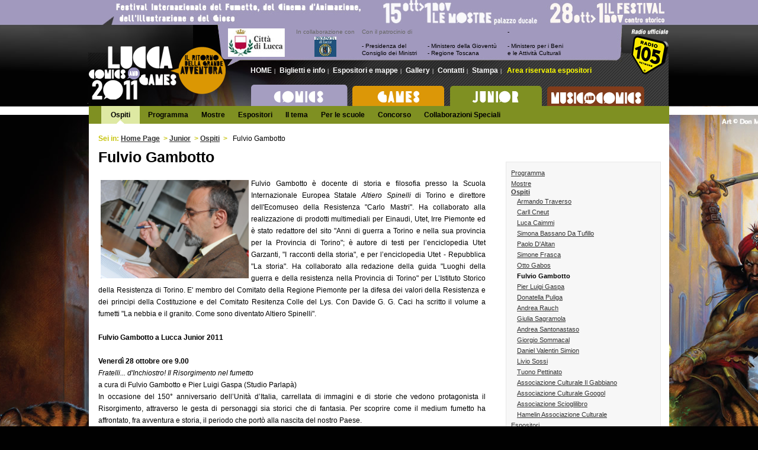

--- FILE ---
content_type: text/html; charset=UTF-8
request_url: https://lucca2011.luccacomicsandgames.com/index.php?id=868
body_size: 3447
content:
<!DOCTYPE html PUBLIC "-//W3C//DTD XHTML 1.0 Transitional//EN" "http://www.w3.org/TR/xhtml1/DTD/xhtml1-transitional.dtd">
<html xmlns="http://www.w3.org/1999/xhtml">
<head>
<meta http-equiv="Content-Type" content="text/html; charset=utf-8" />
<title>Fulvio Gambotto - Lucca Comics &amp; Games 2011</title>


<link rel="stylesheet" type="text/css" href="/css/lcg.css" media="screen" />


<script type="text/javascript" src="/js/libs/swfobject/swfobject-2.2.js"></script>

<script type="text/javascript" src="js/mootools/mootools_1_2.js"></script>
<script type="text/javascript" src="js/milkbox/milkbox.js"></script> 
<link rel="stylesheet" type="text/css" href="css/milkbox/single_milkbox.css" /> 

<script type="text/javascript">
	$(document).ready(function(){
		$('#sliderLcg').galleryView({
			overlay_position: 'top',
			panel_width: 948,
			panel_height: 270,
			frame_width: 100,
			frame_height: 63,
			overlay_opacity: 0.8
		});
	});
</script>


<script type="text/javascript">

  var _gaq = _gaq || [];
  _gaq.push(['_setAccount', 'UA-24200267-1']);
  _gaq.push(['_trackPageview']);

  (function() {
    var ga = document.createElement('script'); ga.type = 'text/javascript'; ga.async = true;
    ga.src = ('https:' == document.location.protocol ? 'https://ssl' : 'http://www') + '.google-analytics.com/ga.js';
    var s = document.getElementsByTagName('script')[0]; s.parentNode.insertBefore(ga, s);
  })();

</script>
</head>
<body>
<div id="container">
  <div id="wrapper">
    <div id="header">
		<div id="istituzioni">
			<div style="float:left; width:110px; color:#676765; text-align:center;">
				<a href="http://www.comune.lucca.it" target="_blank"><img src="../img/logo-citta-di-lucca.jpg" alt="Comune di Lucca" border="0" title="Comune di Lucca" /></a>
			</div>
<div style="float:left; padding-left:12px; padding-right:12px; color:#676765; text-align:center;">
				In collaborazione con<br />
			<a href="http://www.provincia.lucca.it" target="_blank"><img src="../img/logo-provincia-lucca.jpg" alt="Provincia di Lucca" title="Provincia di Lucca" style="padding-top:2px;" /></a>
		  </div>
			<div style="float:left; padding-right:18px; color:#676765;">
				Con il patrocinio di<br /><br />
				<a href="http://www.governo.it/" target="_blank">- Presidenza del <br />
				Consiglio dei Ministri</a><br />
				
			</div>
			<div style="float:left; padding-right:18px; color:#676765;">
            <a href="#" target="_blank">&nbsp;<br />
&nbsp;</a><br />
				<a href="http://www.gioventu.gov.it/" target="_blank">- Ministero della Gioventù</a><br />
				<a href="http://www.regione.toscana.it/" target="_blank">- Regione Toscana</a>
			</div>
			<div style="float:left; color:#676765;">
				<a href="#" target="_blank">- &nbsp;<br />
&nbsp;</a><br />
<a href="http://www.beniculturali.it/" target="_blank">- Ministero per i Beni<br /> e le Attività Culturali</a><br />
			</div>
		</div>
      	<div class="FreeHtml"><div style="position:absolute; right:0; top:5px;">
<a href="http://www.105.net/"><img src="img/105.png" border="0" ></a>
</div></div>
		
      <div class="logo"><a href="index.php"><img src="img/logo_LucaComics2011.png" alt="Lucca Comics and Games 2010" /></a></div>
      <div class="menuIstituzionale"><ul><li><span class="home" ><a href="index.php?id=1" title="HOME"><span>HOME</span></a></span></li><span class="linea">|</span>  <li><span class="bigliettiInfo" ><a href="index.php?id=152" title="Biglietti e info"><span>Biglietti e info</span></a></span></li><span class="linea">|</span>  <li><a href="http://maps2011.luccacomicsandgames.com" title="Espositori e mappe"><span>Espositori e mappe</span></a></li><span class="linea">|</span>  <li><span class="Gallery" ><a href="http://www.flickr.com/photos/luccacomicsandgames" title="Gallery"><span>Gallery</span></a></span></li><span class="linea">|</span>  <li><span class="Contatti" ><a href="index.php?id=154" title="Contatti"><span>Contatti</span></a></span></li><span class="linea">|</span>  <li><span class="stampa" ><a href="index.php?id=153" title="Stampa"><span>Stampa</span></a></span></li><span class="linea">|</span>  <li><span class="AreaRis" ><a href="http://areaespositori.luccacomicsandgames.com/" title="Area riservata espositori"><span>Area riservata espositori</span></a></span></li></ul></div>
      <div class="menu4sezioni"><ul><li><span class="PulsanteComics" ><a href="index.php?id=10" title="Comics"><span>Comics</span></a></span></li><li><span class="PulsanteGames" ><a href="index.php?id=49" title="Games"><span>Games</span></a></span></li><li><span class="PulsanteJunior-hover" ><a href="index.php?id=82" title="junior"><span>junior</span></a></span></li><li><span class="PulsanteMusic" ><a href="index.php?id=277" title="Music"><span>Music</span></a></span></li></ul></div>
      <div class="clearer" ></div>
      <div class="menuOrizzontale"><div id="menuOrizzontale-junior"><ul><li><span class="ospiti-hover" ><a href="index.php?id=93" title="Ospiti"><span>Ospiti</span></a></span></li><li><a href="index.php?id=941" title="Programma"><span>Programma</span></a></li><li><span class="mostre" ><a href="index.php?id=84" title="Mostre"><span>Mostre</span></a></span></li><li><a href="index.php?id=1039" title="Espositori"><span>Espositori</span></a></li><li><span class="programma" ><a href="index.php?id=97" title="Il tema"><span>Il tema</span></a></span></li><li><span class="scuole" ><a href="index.php?id=262" title="Per le scuole"><span>Per le scuole</span></a></span></li><li><a href="index.php?id=234" title="Concorso"><span>Concorso</span></a></li><li><span class="eventi" ><a href="index.php?id=423" title="Collaborazioni Speciali"><span>Collaborazioni Speciali</span></a></span></li></ul></div></div>
    </div>
    
    <div id="content" class="contentJunior">
    
      <div id="parteCentrale">
      	<!--<div id="albero"></div>-->
        <div id="latoDX">
        <div class="HierarchicalMenu">
<ul>
<li><a href="index.php?id=941"  class="hm_other"  title="Programma">Programma</a></li>
<li><a href="index.php?id=84"  class="hm_other"  title="Mostre">Mostre</a></li>
<li><a href="index.php?id=93"  class="hm_parent"  title="Ospiti"><span>Ospiti</span></a><ul>
<li><a href="index.php?id=751"  class="hm_other"  title="Armando Traverso">Armando Traverso</a></li>
<li><a href="index.php?id=771"  class="hm_other"  title="Carll Cneut">Carll Cneut</a></li>
<li><a href="index.php?id=774"  class="hm_other"  title="Luca Caimmi">Luca Caimmi</a></li>
<li><a href="index.php?id=875"  class="hm_other"  title="Simona Bassano Da Tufillo">Simona Bassano Da Tufillo</a></li>
<li><a href="index.php?id=775"  class="hm_other"  title="Paolo D'Altan">Paolo D'Altan</a></li>
<li><a href="index.php?id=877"  class="hm_other"  title="Simone Frasca">Simone Frasca</a></li>
<li><a href="index.php?id=871"  class="hm_other"  title="Otto Gabos">Otto Gabos</a></li>
<li><span>Fulvio Gambotto</span></li>
<li><a href="index.php?id=874"  class="hm_other"  title="Pier Luigi Gaspa">Pier Luigi Gaspa</a></li>
<li><a href="index.php?id=866"  class="hm_other"  title="Donatella Puliga">Donatella Puliga</a></li>
<li><a href="index.php?id=864"  class="hm_other"  title="Andrea Rauch">Andrea Rauch</a></li>
<li><a href="index.php?id=870"  class="hm_other"  title="Giulia Sagramola">Giulia Sagramola</a></li>
<li><a href="index.php?id=865"  class="hm_other"  title="Andrea Santonastaso">Andrea Santonastaso</a></li>
<li><a href="index.php?id=869"  class="hm_other"  title="Giorgio Sommacal">Giorgio Sommacal</a></li>
<li><a href="index.php?id=772"  class="hm_other"  title="Daniel Valentin Simion">Daniel Valentin Simion</a></li>
<li><a href="index.php?id=773"  class="hm_other"  title="Livio Sossi">Livio Sossi</a></li>
<li><a href="index.php?id=777"  class="hm_other"  title="Tuono Pettinato">Tuono Pettinato</a></li>
<li><a href="index.php?id=754"  class="hm_other"  title="Associazione Culturale Il Gabbiano">Associazione Culturale Il Gabbiano</a></li>
<li><a href="index.php?id=753"  class="hm_other"  title="Associazione Culturale Googol">Associazione Culturale Googol</a></li>
<li><a href="index.php?id=880"  class="hm_other"  title="Associazione Scioglilibro">Associazione Scioglilibro</a></li>
<li><a href="index.php?id=885"  class="hm_other"  title="Hamelin Associazione Culturale">Hamelin Associazione Culturale</a></li>
</ul>
</li>
<li><a href="index.php?id=1039"  class="hm_other"  title="Espositori">Espositori</a></li>
<li><a href="index.php?id=97"  class="hm_other"  title="Il Tema">Il Tema</a></li>
<li><a href="index.php?id=262"  class="hm_other"  title="Per le scuole">Per le scuole</a></li>
<li><a href="index.php?id=234"  class="hm_other"  title="Concorso">Concorso</a></li>
<li><a href="index.php?id=423"  class="hm_other"  title="Eventi Speciali">Eventi Speciali</a></li>
<li><a href="index.php?id=1076"  class="hm_other"  title="IV concorso Lucca Junior">IV concorso Lucca Junior</a></li>
</ul>
</div>
<div class="FreeHtml"><p class="socialNetworkHomeSezione">
<span class="iconaFacebook"><a href="http://www.facebook.com/pages/manage/#!/pages/Lucca/Lucca-Comics-Games/100220716707266" target="_blank"><img src="img/icona_facebook.png" /></a></span>
<span class="iconaflickr"><a href="http://www.flickr.com/photos/luccacomicsandgames" target="_blank"><img src="img/icona_flickr.png" /></a></span>
<span class="iconatwitter"><a href="http://twitter.com/luccacandg" target="_blank"><img src="img/icona_twitter.png" /></a></span>
<span class="iconayoutube"><a href="http://www.youtube.com/user/luccacandg?feature=mhum" target="_blank"><img src="img/icona_youtube.png" /></a></span>
</p></div>

        
        
            
        </div>
        
        <div id="newsHomeSezione"><div class="Breadcrumb">Sei in: <a href="index.php?id=1" title="Home Page" >Home Page</a> >  <a href="index.php?id=82" title="Junior" >Junior</a> >  <a href="index.php?id=93" title="Ospiti" >Ospiti</a> >  <span>Fulvio Gambotto</span></div><div class="TitlePage"><h1>Fulvio Gambotto</h1></div>
<div class="FormattedText"><p><img style="float: left; margin: 4px;" title="gambotto" src="/assets/tiny/image/Lucca%20Junior/ospiti/2011/Gambotto01.jpg" alt="gambotto" width="250" height="166" />Fulvio Gambotto &egrave; docente di storia e filosofia presso la Scuola Internazionale Europea Statale <em>Altiero Spinelli</em> di Torino e direttore dell'Ecomuseo della Resistenza "Carlo Mastri". Ha collaborato alla realizzazione di prodotti multimediali per Einaudi, Utet, Irre Piemonte ed &egrave; stato redattore del sito "Anni di guerra a Torino e nella sua provincia per la Provincia di Torino"; &egrave; autore di testi per l&rsquo;enciclopedia Utet Garzanti, "I racconti della storia", e per l&rsquo;enciclopedia Utet - Repubblica "La storia". Ha collaborato alla redazione della guida "Luoghi della guerra e della resistenza nella Provincia di Torino" per L&rsquo;Istituto Storico della Resistenza di Torino. E' membro del Comitato della Regione Piemonte per la difesa dei valori della Resistenza e dei principi della Costituzione e del Comitato Resitenza Colle del Lys. Con Davide G. G. Caci ha scritto il volume a fumetti "La nebbia e il granito. Come sono diventato Altiero Spinelli".</p>
<p>&nbsp;</p>
<p><strong>Fulvio Gambotto a Lucca Junior 2011<br /> <br /></strong></p>
<p><strong>Venerd&igrave; 28 ottobre ore 9.00</strong></p>
<p><em>Fratelli... d'Inchiostro</em><em>! Il Risorgimento nel fumetto</em><strong><br /> </strong>a cura di Fulvio Gambotto e Pier Luigi Gaspa (Studio Parlap&agrave;)</p>
<p>In occasione del 150&deg; anniversario dell&rsquo;Unit&agrave; d&rsquo;Italia, carrellata di immagini e di storie che vedono protagonista il Risorgimento, attraverso le gesta di personaggi sia storici che di fantasia. Per scoprire come il medium fumetto ha affrontato, fra avventura e storia, il periodo che port&ograve; alla nascita del nostro Paese.<br /> <br /> Area Incontri (J112)<br /> Pad. Junior &ndash; Cortile degli Svizzeri<br /> (da 11 anni)</p></div>
</div>
        <div id="menuGearchioco-interno"></div>
        <div></div>
        
        
          
         <div class="clearer" ></div>
      </div>
     
      
    </div>
    <div class="footerInterno">
		<div id="infoContattiInterno" style="">
			<div id="logoIstituzionale">
				<img src="../img/logo_istituzionale.gif" alt="Lucca Comics & Games" title="Lucca Comics & Games" />
			</div>
			<div id="testoContattiInterno">
				<h2>Lucca Comics &amp; Games srl</h2>
				P. Iva 01966320465<br />
				Piazza San Romano - Ex Caserma Lorenzini - 55100 Lucca<br />
				Tel. +39 (0) 583 401711<br />
				Fax +39 (0) 583 401737<br />
				<a href="mailto:info@luccacomicsandgames.com">info@luccacomicsandgames.com</a>
			</div>
		</div>
		<div class="clearer"></div>
		<div id="menuFooterJunior"><ul><li><a href="index.php?id=1" title="Home"><span>Home</span></a></li> | <li><a href="index.php?id=299" title="Credits"><span>Credits</span></a></li> | <li><a href="http://www.luccacomicsandgames.com" title="Lucca Comics and Games srl"><span>Lucca Comics and Games srl</span></a></li></ul></div>
	</div>
  </div>
</div>
</body>
</html> 


--- FILE ---
content_type: text/css
request_url: https://lucca2011.luccacomicsandgames.com/css/lcg.css
body_size: 6707
content:
/*  -----------------------
CSS Document 10/08/2010
Written by Marco Marsili
Mediaus S.rl. - Lucca
-------------------------- */

/* ------------------------------------- */
/* HTML elements						 */
/* ------------------------------------- */

#panelSliderGallery .strip_wrapper {
	width:510px!important;

}
#panelSliderGallery .filmstrip {
}
#panelSliderGallery .big-image {

}
#panelSliderGallery .frame current {
}
#panelSliderGallery .frame {
}
#panelSliderGallery .img_wrap {

}


#panelSlider {
	background-color:#000000;
}
.panel-overlay {
	margin:15px;
	margin-left:0px;
	margin-left:652px;
	width:280px;
}
.panel-overlay h2 a {
	font-family:Arial, Helvetica, sans-serif;
	font-size:18px;
	color:#F5E823;
	font-weight:normal;
}
.panel-overlay div {
	font-family:Arial, Helvetica, sans-serif;
	font-size:12px;
	color:#FFF;
	font-weight:normal;
}
.pointer {
	border-color: #FFFFFF;
}
.filmstrip {
	margin: 5px;
}
img, div, span {
	behavior: url(iepngfix.htc)
}
html, body {
	margin:0px auto;
	padding:0px auto;
	color:#000;
	height:100%;
}
body {
	background: #010101 url(../img/background.jpg);
	background-position:top center;
	background-repeat:no-repeat;
}
img {
	border:0px;
	margin:0px;
	padding:0px;
}
p {
	margin:0px;
	padding:0px;
	border:0px solid #ccc;
}
p.Paragraph {
	margin:0px;
}
div {
}
a {
	font-family:Arial, Helvetica, sans-serif;
	font-size:11px;
	text-decoration:none;
}
a:hover {
	text-decoration:underline;
}
.logo {
	width:225px;
	height:118px;
	padding:0;
	margin-top:20px;
	margin-bottom:14px;
	float:left;
}
/* ------------------------------------- 	*/
/* MAIN DIVS				     		 */
/* ------------------------------------- */


#container {
	/*min-height:100%;position:relative;
	height:100%;*/
	width:980px;
	margin:0 auto;
	padding:0 auto;
	margin-top:42px;
}
#wrapper {
	margin:0 auto;
	padding:0 auto;
}
#header {
	width:980px;
	position:relative;
	/* margin-top:10px; */
	padding:0 auto;
}
div#istituzioni {
	position:absolute;
	font-family:Arial, Helvetica, sans-serif;
	font-size:10px;
	line-height:12px;
	top:0;
	padding-top:6px;
	left:228px;
	color:#FFFFFF;
	width:680px;
	height:43px;
}
div#istituzioni a:link, div#istituzioni a:visited {
	font-size:10px;
	color:#000;
}
div#istituzioni a:hover {
	text-decoration:underline;
}
#content {
	background-color:#FFF;
	height:100%;
	margin:-1px auto;
	padding:0 auto;
	padding-bottom:30px;/* ---------------------------------------------------------------------------- */
}
#parteCentrale {
	margin:0 auto;
	padding:0 auto;
	width:948px;
	position:relative;
}
.parteCentraleHome {
	background:transparent url(../img/back-home.png) top left repeat-y;
}
#titoloNewsHomeSezione {
	width:129px;
	height:18px;
}
/* ----------------------------------------------*/
/* --------------- NES VELOCI HOME PAGE -------------*/
/* ----------------------------------------------*/
#news {
	float:left;
	width:391px; /*width:391px; */
	/*height:670px;*/
	position:relative;
}
#news .FormattedText {
	padding-top:10px;
	padding-left:10px;
	background:none;
	width:350px;
	text-align:justify;
	font-family:Arial, Helvetica, sans-serif;
	font-size:12px;
	line-height:20px;
}
.linkceleste {
	color:#1479AA;
	font-family:Arial, Helvetica, sans-serif;
	font-size:12px;
	font-weight:bold;
	padding:6px 0 6px 0;
	text-decoration:underline;
}
.linkceleste:hover {
	color:#66CCFF;
	font-family:Arial, Helvetica, sans-serif;
	font-size:12px;
	font-weight:bold;
	padding:6px 0 6px 0;
	text-decoration:underline;
}
div#news {
	background-color:#f9f9f9;
}
div#news .channelPagesList {
	margin:0;
	padding:0;
}
div#news .channelPagesList ul {
	margin:0;
	padding:10px 0 10px 0;
}
div#news .channelPagesList li {
	list-style:none;
	padding:6px 0 6px 0;
}
div#news .channelPagesList li span.channelPagesListTitle a:link, div#news .channelPagesList li span.channelPagesListTitle a:hover, div#news .channelPagesList li span.channelPagesListTitle a:visited {
	color:#000;
	text-decoration:none;
	padding-right:30px;
	background-image:url(../img/next-channel-menu.png);
	background-position:right 2px;
	background-repeat:no-repeat;
}
div#news .channelPagesList li.istituzionale span.channelPagesListTitle a:link {
	background-color:#F4E625;
}
div#news .channelPagesList li.comics span.channelPagesListTitle a:link {
	background-color:#A3D6E2;
}
div#news .channelPagesList li.games span.channelPagesListTitle a:link {
	background-color:#F5A827;
}
div#news .channelPagesList li.junior span.channelPagesListTitle a:link {
	background-color:#C7C40D;
}
div#news .channelPagesList li.music span.channelPagesListTitle a:link {
	background-color:#DF9598;
}
div#news .channelPagesList li.istituzionale span.channelPagesListTitle a:visited {
	background-color:#F4E625;
}
div#news .channelPagesList li.comics span.channelPagesListTitle a:visited {
	background-color:#A3D6E2;
}
div#news .channelPagesList li.games span.channelPagesListTitle a:visited {
	background-color:#F5A827;
}
div#news .channelPagesList li.junior span.channelPagesListTitle a:visited {
	background-color:#C7C40D;
}
div#news .channelPagesList li.music span.channelPagesListTitle a:visited {
	background-color:#DF9598;
}
div#news .channelPagesList li.istituzionale span.channelPagesListTitle a:hover {
	background-color:#F4E625;
}
div#news .channelPagesList li.comics span.channelPagesListTitle a:hover {
	background-color:#A3D6E2;
}
div#news .channelPagesList li.games span.channelPagesListTitle a:hover {
	background-color:#F5A827;
}
div#news .channelPagesList li.junior span.channelPagesListTitle a:hover {
	background-color:#C7C40D;
}
div#news .channelPagesList li.music span.channelPagesListTitle a:hover {
	background-color:#DF9598;
}
div#news .channelPagesListTitle a {
	color:#1479AA;
	font-family:Arial, Helvetica, sans-serif;
	font-size:13px;
	font-weight:bold;
	padding:6px;
	text-decoration:underline;
	display:block;
}
div#news .channelPagesListTitle a:hover {
	color:#66CCFF;
	font-family:Arial, Helvetica, sans-serif;
	font-size:13px;
	font-weight:bold;
	padding:6px;
	text-decoration:underline;
}
div#news .channelPagesListAbstract {
	padding-top:6px;
	padding-left:6px;
	padding-right:6px;
	display:block;
	color:#666666;
	font-family:Arial, Helvetica, sans-serif;
	font-size:12px;/*	font-weight:bold; */
}
div#news .channelPagesListAbstract a {
 color;
#1479AA;
}
div#news .channelPagesListAbstract img {
	display:none;
}
#fineBandaGiallaNews {
	padding:15px 0 0 0;
	bottom:0;
	background-color:#F4EA1A;
	text-align:center;
}
#fineBandaGiallaNews a {
	color:#333;
	font-family:Arial, Helvetica, sans-serif;
	font-size:12px;
	font-weight:bold;
}
/* ----------------------------------------------*/
/* ----------FINE news veloci home -------------*/
/* ----------------------------------------------*/


/* --------------------------------------------------------------------------*/
/* ---------------BLOCCO FLASH TEMATICHE HOME E LINK UTILI -------------*/
/* --------------------------------------------------------------------------*/

#flashTematiche {
	float:left;
}
#titoloLinkUtili {
	background-color:#333333;
	color:#FFF;
	font-family:Arial, Helvetica, sans-serif;
	font-size:12px;
	font-weight:bold;
	padding:8px 0 8px 20px;
	border-bottom:1px solid #666;
}
#linkUtili {
	background-color:#333333;
	width:246px;
	/*height:133px;*/
	margin:0;
	padding:0;
}
#linkUtili ul {
	width:220px;
	margin:0;
	padding:0;
	margin-left:auto;
	margin-right:auto;
}
#linkUtili li {
	list-style:none;
	margin:0;
	padding:0;
	border-bottom:1px solid #666;
	height:38px;
}
#linkUtili a {
	color:#FFF;
	text-decoration:underline;
	display:block;
	font-weight:normal;
	line-height:30px;
	font-size:12px;
}
#linkUtili a:hover {
	color:#CCCCCC;
	text-decoration:underline;
	display:block;
	font-weight:normal;
	line-height:30px;
	font-size:12px;
}
#linkUtili span {
	margin:0;
	padding:0;
	display:block;
}
span.treniSpeciali {
	background: url(../img/iconaTrenitalia.png);
	background-position:right center;
	background-repeat:no-repeat;
	border:solid 1px #333333;
	display:block;
}
#contenitoreFlash1 {
	margin-left:auto;
	margin-right:auto;
	text-align:center;
	overflow:auto;
	height:505px;
}
#contenitoreFlash1 p {
	margin-bottom:5px;
}
#contenitoreFlashHomeContestuale {
	margin-bottom:30px;
}
/* --------------------------------------------------------------------------*/
/* ---------------FINE blocco flash tematiche e link utili -------------*/
/* --------------------------------------------------------------------------*/

/* --------#################################################-------*/

/* --------------------------------------------------------------------------*/
/* -----BLOCCO SOCIAL NETWORK E BANNER PER HOME PAGE E PAGINE INTERNE  -------*/
/* --------------------------------------------------------------------------*/
#banner {
	position:relative;
	float:left;
	background-color:#F7F7F7;
	margin-left:auto;
	margin-right:auto;
	width:309px; /*original size width:311px;  height:744px;*/
}
/*#banner {
	position:absolute;
	right:-1px;
	z-index:1;
	top:271px;
	background-color:#F7F7F7;
	margin-left:auto;
	margin-right:auto;
	width:313px; /*original size width:311px;  height:744px;

	
}

.socialNetwork {
	margin-left:auto;
	margin-right:auto;
	padding:10px 0 10px 0;
	width:289px;
	display:block;
	height:20px;
	text-align:center;

}
*/
.socialNetwork {
	padding:0;
	margin:0;
	height:100px;
	position:absolute;
	z-index:6;
	top:270px;
	right:0;
	left:20;
	background-color:#F7F7F7;
}
#network {
	padding:9px 0 0 15px;
	margin:0;
}
#Merchandising {
	padding:8px 0 0 0;
	margin:0;
	width:312px;
}
.listaBanner {
	width:275px;
	margin-left:auto;
	margin-right:auto;
	clear:both;
	padding:10px 10px 10px 0;
	/* height:700px;  da rimettere quando non ci sono i banner/sponsor */
}
.socialNetwork span {
	padding-right:6px;
	margin-left:5px;
}
.listaBannerHomeSezione {
	width:260px;
	text-align:center;
	padding:10px 0 10px 0;
}
.iconaFacebook {
	float:left;
}
.iconaflickr {
	float:left;
}
.iconatwitter {
	float:left;
}
.iconayoutube {
	float:left;
}
/* --------------------------------------------------------------------------*/
/* ----FINE blocco social network e banner per home e pagine interne  -------*/
/* --------------------------------------------------------------------------*/
/* -----------#################################################-------------*/
/* ------------------------------------- */
/* NAVIGATION				     		 */
/* ------------------------------------- */
#header .NavItem-On {
	width:90px;
	float:right;
	border-right:1px solid #E5E5E5;
	padding:0 0 0 10px;
	background:url(../img/icona-home.jpg) no-repeat center bottom;
	height:100px;
}
#header .NavItem {
	width:90px;
	float:right;
	border-right:1px solid #E5E5E5;
	padding:0 0 0 10px;
	background:url(../img/icona-home.jpg) no-repeat center top;
	padding-top:85px;
}
#header .NavItem a, #header .NavItem-On a {
	font-size:13px;
	font-weight:bold;
	color:#99CC00;
}
.menuIstituzionale {
	position:absolute;
	top:70px;
	right:5px;
	display:block;
	width:702px/*margin:55px 0 15px 0;
	padding:0;
	float:right;
	;*/
}
.menuIstituzionale ul {
	margin:0;
	padding:0;
	color:#FFF;
	font-size:10px;
	font-weight:bold;
}
.menuIstituzionale li {
	display:inline;
	font-family:Arial, Helvetica, sans-serif;
	list-style:none;
	color:#FFF;
	margin:0;
}
.menuIstituzionale li a {
	color:#FFF;
	font-weight:bold;
	font-size:12px;
	/*padding:0 8px 0 8px;*/
}
.menuIstituzionale li .home-hover a {
	background-color:#E9E9E9;
	color:#000;
}
.menuIstituzionale li .stampa-hover a {
	background-color:#E9E9E9;
	color:#000;
}
.menuIstituzionale li .gallery-hover a {
	background-color:#E9E9E9;
	color:#000;
}
.menuIstituzionale li .bigliettiInfo-hover a {
	background-color:#E9E9E9;
	color:#000;
}
.menuIstituzionale li .Contatti-hover a {
	background-color:#E9E9E9;
	color:#000;
}


.menuIstituzionale li .EspositoriMappe-hover a {
	background-color:#E9E9E9;
	color:#000;
}
.menuIstituzionale li .News-hover a {
	background-color:#E9E9E9;
	color:#000;
}
.menuIstituzionale li .AreaRis-hover a {
	background-color:#E9E9E9;
	color:#000;
}
.linea {
	padding:0 4px 0 4px;
	font-weight:bold;
}
.menuIstituzionale li span.AreaRis a {
	color:#FF0!important;
	font-weight:bold;
	font-size:12px;
	padding:2px 2px;
}
/*   

 parte lingue intro
 
*/

#zonaLogo-intro {
	position:absolute;
	width:80px;
	height:16px;
	top:20px;
	z-index:1;
	right:-10px;
}
#ita-intro {
	margin:0;
	padding:0;
	width:30px;
	float:left;
}
#ita-intro a {
	display:block;
	height:16px;
	color:#000;
	font-size:10px;
	text-align:center;
}
#ita-intro a:hover {
	/*background: url(../img/lingue.jpg) no-repeat;*/
	background-position: top left;
	display:block;
	height:16px;
}
#ita-intro a.active {
	/*background: url(../img/lingue.jpg) no-repeat;*/
	background-position: top left;
	display:block;
	height:16px;
	font-weight:bold;
	font-size:11px;
}
.lineaLingue {
	float:left;
	font-size:9px;
	margin:0;
	padding:0;
}
#eng-intro {
	margin:0;
	padding:0;
	float:left;
	width:30px;
}
#eng-intro a {
	display:block;
	height:16px;
	text-align:center;
	color:#000;
	font-size:10px;
}
#eng-intro a:hover {
	background: url(../img/lingue.jpg) no-repeat;
	background-position: top right;
	display:block;
	height:16px;
}
#eng-intro a.active {
	background: url(../img/lingue.jpg) no-repeat;
	background-position: top right;
	display:block;
	height:16px;
	font-weight:bold;
	font-size:11px;
}
/* ---------------------------------------------------------- */
/* -----------------PULSANTE 4 SEZIONI HOME PAGE----------------- */
/* ------------------------------------------------------ */
.menu4sezioni {
	position:absolute;
	top:87px;
	right:40px;
	display:block;
	width:668px;
}
.menu4sezioni ul {
	margin:0;
	padding:0;
}
.menu4sezioni li {
	display:inline;
	float:left;
	list-style:none;
	width:167px;
	height:52px;
}
.menu4sezioni span.PulsanteComics {
	background: url(../img/pulsanteComics.png);
	background-position:top center;
	background-repeat:no-repeat;
	display:block;
	width:167px;
	height:52px;
}
.menu4sezioni span.PulsanteComics-hover {
	background: url(../img/pulsanteComics.png);
	background-position:top center;
	background-repeat:no-repeat;
	display:block;
	width:167px;
	height:52px;
}
.menu4sezioni span.PulsanteComics a {
	width:167px;
	height:52px;
	display:block;
}
.menu4sezioni span.PulsanteComics a span {
	width:167px;
	height:52px;
	display:none;
}
.menu4sezioni span.PulsanteComics-hover a {
	width:167px;
	height:52px;
	display:block;
}
.menu4sezioni span.PulsanteComics-hover a span {
	width:167px;
	height:52px;
	display:none;
}
/* -----------------PULSANTE GAMES------------------ */

.menu4sezioni span.PulsanteGames {
	background: url(../img/pulsanteGames.png);
	background-position:top center;
	background-repeat:no-repeat;
	display:block;
	width:167px;
	height:52px;
}
.menu4sezioni span.PulsanteGames a {
	width:167px;
	height:52px;
	display:block;
}
.menu4sezioni span.PulsanteGames a span {
	width:167px;
	height:52px;
	display:none;
}
.menu4sezioni span.PulsanteGames-hover {
	background: url(../img/pulsanteGames.png);
	background-position:top center;
	background-repeat:no-repeat;
	display:block;
	width:167px;
	height:52px;
}
.menu4sezioni span.PulsanteGames-hover a {
	width:167px;
	height:52px;
	display:block;
}
.menu4sezioni span.PulsanteGames-hover a span {
	width:167px;
	height:52px;
	display:none;
}
/* -----------------PULSANTE JUNIOR------------------ */

.menu4sezioni span.PulsanteJunior {
	background: url(../img/pulsanteJunior.png);
	background-position:top center;
	background-repeat:no-repeat;
	display:block;
	width:167px;
	height:52px;
}
.menu4sezioni span.PulsanteJunior a {
	width:167px;
	height:52px;
	display:block;
}
.menu4sezioni span.PulsanteJunior a span {
	width:167px;
	height:52px;
	display:none;
}
.menu4sezioni span.PulsanteJunior-hover {
	background: url(../img/pulsanteJunior.png);
	background-position:top center;
	background-repeat:no-repeat;
	display:block;
	width:167px;
	height:52px;
}
.menu4sezioni span.PulsanteJunior-hover a {
	width:167px;
	height:52px;
	display:block;
}
.menu4sezioni span.PulsanteJunior-hover a span {
	width:167px;
	height:52px;
	display:none;
}
/* -----------------PULSANTE MUSIC6COMICS------------------ */

.menu4sezioni span.PulsanteMusic {
	background: url(../img/pulsanteMusic.png);
	background-position:top center;
	background-repeat:no-repeat;
	display:block;
	width:167px;
	height:52px;
}
.menu4sezioni span.PulsanteMusic a {
	width:167px;
	height:52px;
	display:block;
}
.menu4sezioni span.PulsanteMusic a span {
	width:167px;
	height:52px;
	display:none;
}
.menu4sezioni span.PulsanteMusic-hover {
	background: url(../img/pulsanteMusic.png);
	background-position:top center;
	background-repeat:no-repeat;
	display:block;
	width:167px;
	height:52px;
}
.menu4sezioni span.PulsanteMusic-hover a {
	width:167px;
	height:52px;
	display:block;
}
.menu4sezioni span.PulsanteMusic-hover a span {
	width:167px;
	height:52px;
	display:none;
}
/* ------------------------------------- */
/* FOOTER	     		 */
/* ------------------------------------- */
#footer {
	margin:0;
	padding:0;
}
#footerLoghi {
	margin: 0;
	padding:0;
}
#menuFooter {
	background-color:#F4EA1A;
	height:56px;
	text-align:center;
}
#menuFooter ul {
	margin:0;
	padding:10px 0 0 0;
	font-weight:normal;
	font-size:11px;
}
#menuFooter li {
	display:inline;
	list-style:none;
}
#menuFooter a {
	font-family:Arial, Helvetica, sans-serif;
	font-size:12px;
	color:#000;
	font-weight:normal;
	padding: 0 3px 0 3px;
	text-decoration:underline;
}
#menuFooter a:hover {
	font-family:Arial, Helvetica, sans-serif;
	font-size:12px;
	color:#000;
	font-weight:normal;
	padding: 0 3px 0 3px;
}
/* -------------------------------------- */
/* COMMON SENSE :(    					  */
/* -------------------------------------- */

.FloatSx {
	float:left;
}
.FloatDx {
	float:right;
}
.clearer {
	clear:both;
	margin:0px;
	padding:0px;
}
div.contentComics .channelPagesListTitle {
	display:block;
	background-color:#F7F7F7;
	padding:10px 20px 10px 20px;
	width:610px;
	clear:both;
}
div.contentComics .channelPagesListTitle a {
	color:#A59EC1!important;
}
div.contentComics .channelPagesListShortTitle {
	display:block;
}
div.contentComics .channelPagesListDate {
	display:block;
}
div.contentComics .channelPagesListAbstract {
	display:block;
	margin-bottom:20px;
}
div.contentComics .channelPagesListText {
	display:block;
}
div.contentGames .channelPagesListTitle {
	display:block;
	background-color:#F7F7F7;
	padding:10px 20px 10px 20px;
	width:610px;
	clear:both;
}
div.contentGames .channelPagesListTitle a {
	color:#DC9707!important;
}
div.contentGames .channelPagesListShortTitle {
	display:block;
}
div.contentGames .channelPagesListDate {
	display:block;
}
div.contentGames .channelPagesListAbstract {
	display:block;
	margin-bottom:20px;
}
div.contentGames .channelPagesListText {
	display:block;
}
div.contentGames .FreeHtml {
	font-family:Arial, Helvetica, sans-serif;
	font-size:12px;
}
div.contentJunior .channelPagesListTitle {
	display:block;
	background-color:#F7F7F7;
	padding:10px 20px 10px 20px;
	width:610px;
	clear:both;
}
div.contentJunior .channelPagesListTitle a {
	color:#7F9022!important;
}
div.contentJunior .channelPagesListShortTitle {
	display:block;
}
div.contentJunior .channelPagesListDate {
	display:block;
}
div.contentJunior .channelPagesListAbstract {
	display:block;
	margin-bottom:20px;
}
div.contentJunior .channelPagesListText {
	display:block;
}
div.contentMusicComics .channelPagesListTitle {
	display:block;
	background-color:#F7F7F7;
	padding:10px 20px 10px 20px;
	width:610px;
	clear:both;
}
div.contentMusicComics .channelPagesListTitle a {
	color:#813C1B!important;
}
div.contentMusicComics .channelPagesListShortTitle {
	display:block;
}
div.contentMusicComics .channelPagesListDate {
	display:block;
}
div.contentMusicComics .channelPagesListAbstract {
	display:block;
	margin-bottom:20px;
}
div.contentMusicComics .channelPagesListText {
	display:block;
}
.sitemap ul {
	margin: 0px;
	padding: 0px;
}
.sitemap ul li {
	margin-left: 10px;
}
.sitemap ul li a {
	font-weight:bold;
}
/* -------------------------------------- */
.mbs_container {
	border: 1px solid #000000;
}
.mbs_box_1 {
	position:relative;
	overflow: hidden;
	width: 500px;
	height: 100px;
	border: 1px solid #FF0000;
}
.mbs_box_2 {
	position: absolute;
	top: 0px;
	left: 0px;
	width: auto;
	height: 100px;
	border: 1px solid #0000FF;
}
.mbs_box_2 ul {
	margin: 0px;
	padding:0px;
}
.mbs_box_2 ul li {
	float:left;
	list-style: none;
	height: 200px;
	width:200px;
}
.mbs_inside {
	border: 1px solid #00FF00;
}
.mbs_inside_title {
	border: 1px solid #999999;
}
.mbs_inside_abstract {
	border: 1px solid #339900;
}
/* ------------------------------------------------------- */
/* -------------MENU COMICS HOME DI SEZIONE---------------- */
/* ------------------------------------------------------- */


#menuOrizzontale-comics {
	position:absolute;
	bottom:-15px;
	left:0;
	z-index:1;
	height:30px;
	width:980px;
	background-color:#A59EC1;
}
#menuOrizzontale-comics ul {
	margin:0;
	padding:0;
	display:block;
	padding-left:15px;
}
#menuOrizzontale-comics li {
	list-style:none;
	display:inline;
	float:left;
	height:30px;
	padding-left:6px;
	margin:1px 0 0 0;
	position:relative;
}
#menuOrizzontale-comics a {
	color:#000;
	padding:8px 8px 8px 8px;
	margin:0 0 0 0;
	font-family:Arial, Helvetica, sans-serif;
	font-size:12px;
	display:inline;
	font-weight:bold;
	line-height:30px;
	height:30px;
}
#menuOrizzontale-comics li a:hover {
	color:#000;
	padding:8px 8px 8px 8px;
	margin:0;
	font-family:Arial, Helvetica, sans-serif;
	font-size:12px;
	display:inline;
	font-weight:bold;
	line-height:30px;
	height:30px;
	background:#C0BCD3 url(../img/puntatore_triangolare.png);
	background-position:bottom center;
	background-repeat:no-repeat;
}
#menuOrizzontale-comics .programma-hover a {
	color:#000;
	padding:8px 8px 8px 8px;
	margin:0;
	font-family:Arial, Helvetica, sans-serif;
	font-size:12px;
	display:inline;
	font-weight:bold;
	line-height:30px;
	height:30px;
	background:#C0BCD3 url(../img/puntatore_triangolare.png);
	background-position:bottom center;
	background-repeat:no-repeat;
}
#menuOrizzontale-comics .ospiti-hover a {
	color:#000;
	padding:8px 8px 8px 8px;
	margin:0;
	font-family:Arial, Helvetica, sans-serif;
	font-size:12px;
	display:inline;
	font-weight:bold;
	line-height:30px;
	height:30px;
	background:#C0BCD3 url(../img/puntatore_triangolare.png);
	background-position:bottom center;
	background-repeat:no-repeat;
}
#menuOrizzontale-comics .mostre-hover a {
	color:#000;
	padding:8px 8px 8px 8px;
	margin:0;
	font-family:Arial, Helvetica, sans-serif;
	font-size:12px;
	display:inline;
	font-weight:bold;
	line-height:30px;
	height:30px;
	background:#C0BCD3 url(../img/puntatore_triangolare.png);
	background-position:bottom center;
	background-repeat:no-repeat;
}
#menuOrizzontale-comics .tematiche-hover a {
	color:#000;
	padding:8px 8px 8px 8px;
	margin:0;
	font-family:Arial, Helvetica, sans-serif;
	font-size:12px;
	display:inline;
	font-weight:bold;
	line-height:30px;
	height:30px;
	background:#C0BCD3 url(../img/puntatore_triangolare.png);
	background-position:bottom center;
	background-repeat:no-repeat;
}
#menuOrizzontale-comics .novitafiera-hover a {
	color:#000;
	padding:8px 8px 8px 8px;
	margin:0;
	font-family:Arial, Helvetica, sans-serif;
	font-size:12px;
	display:inline;
	font-weight:bold;
	line-height:30px;
	height:30px;
	background:#C0BCD3 url(../img/puntatore_triangolare.png);
	background-position:bottom center;
	background-repeat:no-repeat;
}
#menuOrizzontale-comics .percorsi-hover a {
	color:#000;
	padding:8px 8px 8px 8px;
	margin:0;
	font-family:Arial, Helvetica, sans-serif;
	font-size:12px;
	display:inline;
	font-weight:bold;
	line-height:30px;
	height:30px;
	background:#C0BCD3 url(../img/puntatore_triangolare.png);
	background-position:bottom center;
	background-repeat:no-repeat;
}
#menuOrizzontale-comics .concorsi-hover a {
	color:#000;
	padding:8px 8px 8px 8px;
	margin:0;
	font-family:Arial, Helvetica, sans-serif;
	font-size:12px;
	display:inline;
	font-weight:bold;
	line-height:30px;
	height:30px;
	background:#C0BCD3 url(../img/puntatore_triangolare.png);
	background-position:bottom center;
	background-repeat:no-repeat;
}
#menuOrizzontale-comics .newsComics-hover a {
	color:#000;
	padding:8px 8px 8px 8px;
	margin:0;
	font-family:Arial, Helvetica, sans-serif;
	font-size:12px;
	display:inline;
	font-weight:bold;
	line-height:30px;
	height:30px;
	background:#C0BCD3 url(../img/puntatore_triangolare.png);
	background-position:bottom center;
	background-repeat:no-repeat;
}
#menuOrizzontale-comics .eventi-hover a {
	color:#000;
	padding:8px 8px 8px 8px;
	margin:0;
	font-family:Arial, Helvetica, sans-serif;
	font-size:12px;
	display:inline;
	font-weight:bold;
	line-height:30px;
	height:30px;
	background:#C0BCD3 url(../img/puntatore_triangolare.png);
	background-position:bottom center;
	background-repeat:no-repeat;
}
#menuOrizzontale-comics .pro-hover a {
	color:#000;
	padding:8px 8px 8px 8px;
	margin:0;
	font-family:Arial, Helvetica, sans-serif;
	font-size:12px;
	display:inline;
	font-weight:bold;
	line-height:30px;
	height:30px;
	background:#C0BCD3 url(../img/puntatore_triangolare.png);
	background-position:bottom center;
	background-repeat:no-repeat;
}
/* ------------------------------------------------------- */
/* -------------MENU GAMES HOME DI SEZIONE---------------- */
/* ------------------------------------------------------- */

#menuOrizzontale-games {
	position:absolute;
	bottom:-15px;
	left:0;
	z-index:1;
	height:30px;
	width:980px;
	background-color:#DC9707;
}
#menuOrizzontale-games ul {
	margin:0;
	padding:0;
	display:block;
	padding-left:15px;
}
#menuOrizzontale-games li {
	list-style:none;
	display:inline;
	float:left;
	height:30px;
	padding-left:6px;
	position:relative;
}
#menuOrizzontale-games a {
	color:#000;
	padding:8px 8px;
	margin:0;
	font-family:Arial, Helvetica, sans-serif;
	font-size:12px;
	display:inline;
	font-weight:bold;
	line-height:30px;
	height:30px;
}
#menuOrizzontale-games li a:hover {
	color:#000;
	padding:8px 8px 8px 8px;
	margin:0;
	font-family:Arial, Helvetica, sans-serif;
	font-size:12px;
	display:inline;
	font-weight:bold;
	line-height:30px;
	height:30px;
	background:#F9C268 url(../img/puntatore_triangolare.png);
	background-position:bottom center;
	background-repeat:no-repeat;
}
#menuOrizzontale-games .ospiti-hover {
	color:#000;
	padding:8px 8px 8px 8px;
	margin:0;
	font-family:Arial, Helvetica, sans-serif;
	font-size:12px;
	display:inline;
	font-weight:bold;
	line-height:30px;
	height:30px;
	background:#F9C268 url(../img/puntatore_triangolare.png);
	background-position:bottom center;
	background-repeat:no-repeat;
}
#menuOrizzontale-games .mostre-hover a {
	color:#000;
	padding:8px 8px 8px 8px;
	margin:0;
	font-family:Arial, Helvetica, sans-serif;
	font-size:12px;
	display:inline;
	font-weight:bold;
	line-height:30px;
	height:30px;
	background:#F9C268 url(../img/puntatore_triangolare.png);
	background-position:bottom center;
	background-repeat:no-repeat;
}
#menuOrizzontale-games .awards-hover a {
	color:#000;
	padding:8px 8px 8px 8px;
	margin:0;
	font-family:Arial, Helvetica, sans-serif;
	font-size:12px;
	display:inline;
	font-weight:bold;
	line-height:30px;
	height:30px;
	background:#F9C268 url(../img/puntatore_triangolare.png);
	background-position:bottom center;
	background-repeat:no-repeat;
}
#menuOrizzontale-games .novitaSalone-hover a {
	color:#000;
	padding:8px 8px 8px 8px;
	margin:0;
	font-family:Arial, Helvetica, sans-serif;
	font-size:12px;
	display:inline;
	font-weight:bold;
	line-height:30px;
	height:30px;
	background:#F9C268 url(../img/puntatore_triangolare.png);
	background-position:bottom center;
	background-repeat:no-repeat;
}
#menuOrizzontale-games .concorsiTornei-hover a {
	color:#000;
	padding:8px 8px 8px 8px;
	margin:0;
	font-family:Arial, Helvetica, sans-serif;
	font-size:12px;
	display:inline;
	font-weight:bold;
	line-height:30px;
	height:30px;
	background:#F9C268 url(../img/puntatore_triangolare.png);
	background-position:bottom center;
	background-repeat:no-repeat;
}
#menuOrizzontale-games .programma-hover a {
	color:#000;
	padding:8px 8px 8px 8px;
	margin:0;
	font-family:Arial, Helvetica, sans-serif;
	font-size:12px;
	display:inline;
	font-weight:bold;
	line-height:30px;
	height:30px;
	background:#F9C268 url(../img/puntatore_triangolare.png);
	background-position:bottom center;
	background-repeat:no-repeat;
}
#menuOrizzontale-games .gamesStory-hover a {
	color:#000;
	padding:8px 8px 8px 8px;
	margin:0;
	font-family:Arial, Helvetica, sans-serif;
	font-size:12px;
	display:inline;
	font-weight:bold;
	line-height:30px;
	height:30px;
	background:#F9C268 url(../img/puntatore_triangolare.png);
	background-position:bottom center;
	background-repeat:no-repeat;
}
#menuOrizzontale-games .areeTematiche-hover a {
	color:#000;
	padding:8px 8px 8px 8px;
	margin:0;
	font-family:Arial, Helvetica, sans-serif;
	font-size:12px;
	display:inline;
	font-weight:bold;
	line-height:30px;
	height:30px;
	background:#F9C268 url(../img/puntatore_triangolare.png);
	background-position:bottom center;
	background-repeat:no-repeat;
}
#menuOrizzontale-games .areeTematiche-hover a {
	color:#000;
	padding:8px 8px 8px 8px;
	margin:0;
	font-family:Arial, Helvetica, sans-serif;
	font-size:12px;
	display:inline;
	font-weight:bold;
	line-height:30px;
	height:30px;
	background:#F9C268 url(../img/puntatore_triangolare.png);
	background-position:bottom center;
	background-repeat:no-repeat;
}
/* ------------------------------------------------------- */
/* -------------MENU JUNIOR HOME DI SEZIONE---------------- */
/* ------------------------------------------------------- */

#menuOrizzontale-junior {
	position:absolute;
	bottom:-15px;
	left:0;
	z-index:1;
	height:30px;
	width:980px;
	background-color:#7F9022;
}
#menuOrizzontale-junior ul {
	margin:0;
	padding:0;
	display:block;
	padding-left:15px;
}
#menuOrizzontale-junior li {
	list-style:none;
	display:inline;
	float:left;
	height:30px;
	padding-left:6px;
	position:relative;
}
#menuOrizzontale-junior a {
	color:#000;
	padding:8px 8px;
	margin:0;
	font-family:Arial, Helvetica, sans-serif;
	font-size:12px;
	display:inline;
	font-weight:bold;
	line-height:30px;
	height:30px;
}
#menuOrizzontale-junior li a:hover {
	color:#000;
	padding:8px 8px 8px 8px;
	margin:0;
	font-family:Arial, Helvetica, sans-serif;
	font-size:12px;
	display:inline;
	font-weight:bold;
	line-height:30px;
	height:30px;
	background:#DEE9A3 url(../img/puntatore_triangolare.png);
	background-position:bottom center;
	background-repeat:no-repeat;
}
#menuOrizzontale-junior .ospiti-hover {
	color:#000;
	padding:8px 8px 8px 8px;
	margin:0;
	font-family:Arial, Helvetica, sans-serif;
	font-size:12px;
	display:inline;
	font-weight:bold;
	line-height:30px;
	height:30px;
	background:#DEE9A3 url(../img/puntatore_triangolare.png);
	background-position:bottom center;
	background-repeat:no-repeat;
}
#menuOrizzontale-junior .programma-hover {
	color:#000;
	padding:8px 8px 8px 8px;
	margin:0;
	font-family:Arial, Helvetica, sans-serif;
	font-size:12px;
	display:inline;
	font-weight:bold;
	line-height:30px;
	height:30px;
	background:#DEE9A3 url(../img/puntatore_triangolare.png);
	background-position:bottom center;
	background-repeat:no-repeat;
}
#menuOrizzontale-junior .eventi-hover {
	color:#000;
	padding:8px 8px 8px 8px;
	margin:0;
	font-family:Arial, Helvetica, sans-serif;
	font-size:12px;
	display:inline;
	font-weight:bold;
	line-height:30px;
	height:30px;
	background:#DEE9A3 url(../img/puntatore_triangolare.png);
	background-position:bottom center;
	background-repeat:no-repeat;
}
#menuOrizzontale-junior .illustratori-hover {
	color:#000;
	padding:8px 8px 8px 8px;
	margin:0;
	font-family:Arial, Helvetica, sans-serif;
	font-size:12px;
	display:inline;
	font-weight:bold;
	line-height:30px;
	height:30px;
	background:#DEE9A3 url(../img/puntatore_triangolare.png);
	background-position:bottom center;
	background-repeat:no-repeat;
}
#menuOrizzontale-junior .espositori-hover {
	color:#000;
	padding:8px 8px 8px 8px;
	margin:0;
	font-family:Arial, Helvetica, sans-serif;
	font-size:12px;
	display:inline;
	font-weight:bold;
	line-height:30px;
	height:30px;
	background:#DEE9A3 url(../img/puntatore_triangolare.png);
	background-position:bottom center;
	background-repeat:no-repeat;
}
#menuOrizzontale-junior .mostre-hover {
	color:#000;
	padding:8px 8px 8px 8px;
	margin:0;
	font-family:Arial, Helvetica, sans-serif;
	font-size:12px;
	display:inline;
	font-weight:bold;
	line-height:30px;
	height:30px;
	background:#DEE9A3 url(../img/puntatore_triangolare.png);
	background-position:bottom center;
	background-repeat:no-repeat;
}
#menuOrizzontale-junior .concorso-hover {
	color:#000;
	padding:8px 8px 8px 8px;
	margin:0;
	font-family:Arial, Helvetica, sans-serif;
	font-size:12px;
	display:inline;
	font-weight:bold;
	line-height:30px;
	height:30px;
	background:#DEE9A3 url(../img/puntatore_triangolare.png);
	background-position:bottom center;
	background-repeat:no-repeat;
}
#menuOrizzontale-junior .scuole-hover {
	color:#000;
	padding:8px 8px 8px 8px;
	margin:0;
	font-family:Arial, Helvetica, sans-serif;
	font-size:12px;
	display:inline;
	font-weight:bold;
	line-height:30px;
	height:30px;
	background:#DEE9A3 url(../img/puntatore_triangolare.png);
	background-position:bottom center;
	background-repeat:no-repeat;
}
#menuOrizzontale-junior .areeTematiche-hover a {
	color:#000;
	padding:8px 8px 8px 8px;
	margin:0;
	font-family:Arial, Helvetica, sans-serif;
	font-size:12px;
	display:inline;
	font-weight:bold;
	line-height:30px;
	height:30px;
	background:#DEE9A3 url(../img/puntatore_triangolare.png);
	background-position:bottom center;
	background-repeat:no-repeat;
}
/* ------------------------------------------------------- */
/* -------------MENU MUSIC6COMICS HOME DI SEZIONE---------------- */
/* ------------------------------------------------------- */

#menuOrizzontale-music {
	position:absolute;
	bottom:-15px;
	left:0;
	z-index:1;
	height:30px;
	width:980px;
	background-color:#813C1B;
}
#menuOrizzontale-music ul {
	margin:0;
	padding:0;
	display:block;
	padding-left:15px;
}
#menuOrizzontale-music li {
	list-style:none;
	display:inline;
	float:left;
	height:30px;
	padding-left:6px;
	position:relative;
}
#menuOrizzontale-music a {
	color:#fff;
	padding:8px 8px;
	margin:0;
	font-family:Arial, Helvetica, sans-serif;
	font-size:12px;
	display:inline;
	font-weight:bold;
	line-height:30px;
	height:30px;
}
#menuOrizzontale-music li a:hover {
	color:#000;
	padding:8px 8px 8px 8px;
	margin:0;
	font-family:Arial, Helvetica, sans-serif;
	font-size:12px;
	display:inline;
	font-weight:bold;
	line-height:30px;
	height:30px;
	background:#E29976 url(../img/puntatore_triangolare.png);
	background-position:bottom center;
	background-repeat:no-repeat;
}
#menuOrizzontale-music .ospiti-hover {
	color:#000;
	padding:8px 8px 8px 8px;
	margin:0;
	font-family:Arial, Helvetica, sans-serif;
	font-size:12px;
	display:inline;
	font-weight:bold;
	line-height:30px;
	height:30px;
	background:#E29976 url(../img/puntatore_triangolare.png);
	background-position:bottom center;
	background-repeat:no-repeat;
}
#menuOrizzontale-music .areeTematiche-hover a {
	color:#000;
	padding:8px 8px 8px 8px;
	margin:0;
	font-family:Arial, Helvetica, sans-serif;
	font-size:12px;
	display:inline;
	font-weight:bold;
	line-height:30px;
	height:30px;
	background:#E29976 url(../img/puntatore_triangolare.png);
	background-position:bottom center;
	background-repeat:no-repeat;
}
#menuOrizzontale-music .programma-hover a {
	color:#000;
	padding:8px 8px 8px 8px;
	margin:0;
	font-family:Arial, Helvetica, sans-serif;
	font-size:12px;
	display:inline;
	font-weight:bold;
	line-height:30px;
	height:30px;
	background:#E29976 url(../img/puntatore_triangolare.png);
	background-position:bottom center;
	background-repeat:no-repeat;
}
#menuOrizzontale-music .sponsor-hover a {
	color:#000;
	padding:8px 8px 8px 8px;
	margin:0;
	font-family:Arial, Helvetica, sans-serif;
	font-size:12px;
	display:inline;
	font-weight:bold;
	line-height:30px;
	height:30px;
	background:#E29976 url(../img/puntatore_triangolare.png);
	background-position:bottom center;
	background-repeat:no-repeat;
}

/* ------------------------------------------------------- */
/* ---------MENU  HOME INTERNA ISTITUZIONALE-------------- */
/* ------------------------------------------------------- */

#menuOrizzontale-istituzionale {
	position:absolute;
	bottom:-15px;
	left:0;
	z-index:1;
	height:30px;
	width:980px;
	background-color:#F4EA1A;
}
#menuOrizzontale-istituzionale ul {
	margin:0;
	padding:0;
	display:block;
	padding-left:15px;
}
#menuOrizzontale-istituzionale li {
	list-style:none;
	display:inline;
	float:left;
	padding-left:6px;
	position:relative;
}
#menuOrizzontale-istituzionale li a {
	color:#000;
	padding:8px;
	font-family:Arial, Helvetica, sans-serif;
	font-size:12px;
	list-style:none;
	display:inline;
	font-weight:bold;
	line-height:30px;
	height:30px;
	text-decoration:underline;
}
#menuOrizzontale-istituzionale li a:hover {
	color:#000;
	padding:8px;
	font-family:Arial, Helvetica, sans-serif;
	font-size:12px;
	list-style:none;
	display:inline;
	font-weight:bold;
	line-height:30px;
	height:30px;
	background:#F9C268 url(../img/puntatore_triangolare.png);
	background-position:bottom center;
	background-repeat:no-repeat;
}
.novitafiera-hover a {
	color:#000;
	padding:8px;
	font-family:Arial, Helvetica, sans-serif;
	font-size:12px;
	list-style:none;
	display:inline;
	font-weight:bold;
	line-height:30px;
	height:30px;
	background:#DAEFF3 url(../img/puntatore_triangolare.png);
	background-position:bottom center;
	background-repeat:no-repeat;
}
#menuOrizzontale-istituzionale .Ultimenews a:hover {
	color:#F5E722;
	padding:8px 8px 8px 8px;
	margin:0;
	font-family:Arial, Helvetica, sans-serif;
	font-size:12px;
	display:inline;
	font-weight:bold;
	line-height:30px;
	height:30px;
	background:#333333 url(../img/puntatore_triangolare.png);
	background-position:bottom center;
	background-repeat:no-repeat;
}
#menuOrizzontale-istituzionale .Ultimenews-hover a {
	color:#F5E722;
	padding:8px 8px 8px 8px;
	margin:0;
	font-family:Arial, Helvetica, sans-serif;
	font-size:12px;
	display:inline;
	font-weight:bold;
	line-height:30px;
	height:30px;
	background:#333333 url(../img/puntatore_triangolare.png);
	background-position:bottom center;
	background-repeat:no-repeat;
	text-decoration:none;
}



/* --------------------------------------------- */
/* --------- MENU HOME INTERNA MOVIE ----------- */
/* --------------------------------------------- */

#menuOrizzontale-movie {
	position:absolute;
	bottom:-15px;
	left:0;
	z-index:1;
	height:30px;
	width:980px;
	background-color:#00ADEE;
}
#menuOrizzontale-movie ul {
	margin:0;
	padding:0;
	display:block;
	padding-left:15px;
}
#menuOrizzontale-movie li {
	list-style:none;
	display:inline;
	float:left;
	padding-left:6px;
	position:relative;
}
#menuOrizzontale-movie li a {
	color:#000;
	padding:8px;
	font-family:Arial, Helvetica, sans-serif;
	font-size:12px;
	list-style:none;
	display:inline;
	font-weight:bold;
	line-height:30px;
	height:30px;
	text-decoration:none;
}
#menuOrizzontale-movie li a:hover {
	color:#000;
	padding:8px;
	font-family:Arial, Helvetica, sans-serif;
	font-size:12px;
	list-style:none;
	display:inline;
	font-weight:bold;
	line-height:30px;
	height:30px;
	background:#D9F4FF url(../img/puntatore_triangolare.png);
	background-position:bottom center;
	background-repeat:no-repeat;
	text-decoration:underline;
}
.novitafiera-hover a {
	color:#000;
	padding:8px;
	font-family:Arial, Helvetica, sans-serif;
	font-size:12px;
	list-style:none;
	display:inline;
	font-weight:bold;
	line-height:30px;
	height:30px;
	background:#DAEFF3 url(../img/puntatore_triangolare.png);
	background-position:bottom center;
	background-repeat:no-repeat;
}
#menuOrizzontale-movie .Ultimenews a:hover {
	color:#F5E722;
	padding:8px 8px 8px 8px;
	margin:0;
	font-family:Arial, Helvetica, sans-serif;
	font-size:12px;
	display:inline;
	font-weight:bold;
	line-height:30px;
	height:30px;
	background:#333333 url(../img/puntatore_triangolare.png);
	background-position:bottom center;
	background-repeat:no-repeat;
}
#menuOrizzontale-movie .Ultimenews-hover a {
	color:#F5E722;
	padding:8px 8px 8px 8px;
	margin:0;
	font-family:Arial, Helvetica, sans-serif;
	font-size:12px;
	display:inline;
	font-weight:bold;
	line-height:30px;
	height:30px;
	background:#333333 url(../img/puntatore_triangolare.png);
	background-position:bottom center;
	background-repeat:no-repeat;
	text-decoration:none;
}



/* ---------------------------------------------------------- */
/* -------------LATO DESTRO PAGINE INTERNE---------------- */
/* ---------------------------------------------------------- */


#latoDX {
	float:right;
	margin-left:auto;
	margin-right:auto;
	width:260px; /*original size width:311px;*/
	margin-top:80px;
	text-align:center;
}
#latoDX .HierarchicalMenu {
	margin:0 0 30px 0;
	padding:0;
	width:260px;
	background-color:#F7F7F7;
	width:260px;
	border:solid 1px #E8E8E8;
}
#latoDX .HierarchicalMenu ul {
	margin:0;
	padding:8px;
	width:234px;
}
#latoDX .HierarchicalMenu li {
	text-align:left;
	list-style:none;
	margin:0;
	padding:0;
}
#latoDX .HierarchicalMenu li a {
	margin:0;
	padding:0;
	color:#333;
	font-family:Arial, Helvetica, sans-serif;
	font-size:11px;
	text-decoration:underline;
}
#latoDX .HierarchicalMenu li a:hover {
	color:black;
	font-family:Arial, Helvetica, sans-serif;
	font-size:11px;
	text-decoration:underline;
}
#latoDX .HierarchicalMenu ul li ul {
	margin:0;
	padding:0;
}
#latoDX .HierarchicalMenu ul li ul li {
	margin:0;
	padding:0 0 0 10px;
}
#latoDX .HierarchicalMenu ul li ul li a {
	margin:0;
	padding:0;
	height:20px;
}
#latoDX .HierarchicalMenu ul li span {
	font-family:Arial, Helvetica, sans-serif;
	font-weight:bold;
	font-size:11px;
}
/* --------------*/
.SubPagesList {
	margin:0 0 30px 0;
	padding:0;
	width:260px;
	background-color:#F7F7F7;
	width:260px;
	border:solid 1px #E8E8E8;
}
.SubPagesList ul {
	margin:0;
	padding:8px;
	width:234px;
}
.SubPagesList li {
	text-align:left;
	list-style:none;
	margin:0;
	padding:0;
}
.SubPagesList li a {
	margin:0;
	padding:0;
	color:#333;
	font-family:Arial, Helvetica, sans-serif;
	font-size:11px;
	text-decoration:underline;
}
.SubPagesList li a:hover {
	color:black;
	font-family:Arial, Helvetica, sans-serif;
	font-size:11px;
	text-decoration:underline;
}
.SubPagesList ul li ul {
	margin:0;
	padding:0;
}
.SubPagesList ul li ul li {
	margin:0;
	padding:0 0 0 10px;
}
.SubPagesList ul li ul li a {
	margin:0;
	padding:0;
	height:20px;
}
.SubPagesList ul li span {
	font-family:Arial, Helvetica, sans-serif;
	font-weight:bold;
	font-size:11px;
}
/* --------------------*/

#abstractColonnaStretta {
	width:336px; /*width:654px;*/
	margin-top:10px;
	padding:0 0 0 0; /* distanza sinistra dal bordo pagina */
	float:left;
}
#abstractColonnaStretta .FormattedText {
	font-family:Arial, Helvetica, sans-serif;
	font-size:12px;
	line-height:20px;
	margin:0;
	padding:0;
	text-align:justify;
}
#galleriaColonnaStretta {
	width:306px; /*  327px-width:654px;*/
	float:left;
	margin-top:10px;
	padding:0 0 0 30px; /* distanza sinistra dal bordo pagina */
}


#galleriaColonnaStretta .box_link_big_view a{
	color:#333;
	}
#galleriaColonnaStretta .GalleryImages ul {
	padding:0;
	margin:0;
	list-style:none;
	display:inline;
}
#galleriaColonnaStretta .GalleryImages li {
	padding:0;
	margin:0;
	list-style:none;
	display:inline;
	padding:0 10px 0 0;
}
#galleriaColonnaStretta .GalleryImages ul li img {
	border: solid 4px #E4E4E4;
}
#galleriaColonnaStretta .GalleryImages a img {
	border:solid 4px #E4E4E4!important;
}
#galleriaColonnaStretta .GalleryImages a:hover img {
	border:solid 4px #333333!important;
}
/* ---------------------------- */

#bannerDiHomeSezione {
	background-color:#F7F7F7;
	margin-bottom:20px;
	width:260px;
	margin:0 0 20px 0;
	padding:0;
}
.socialNetworkHomeSezione {
	margin-left:auto;
	margin-right:auto;
	width:260px;
	display:block;
	height:20px;
	background-color:#ffffff;
	padding-bottom:20px;
}
.socialNetworkHomeSezione span {
	padding-right:2px;
}
#newsHomeSezione {
	width:654px; /*width:654px;*/
	float:left;
	margin-top:30px;
	padding:0 0 0 0; /* distanza sinistra dal bordo pagina */
}
#newsHomeSezione img {
	/*float:left;     *******************                 */
	margin:5px 10px 5px 5px; /* distanza sinistra dal bordo pagina */
}
#newsHomeSezione .channelPagesList {
	margin:0;
	padding:0;
}
#newsHomeSezione .channelPagesList ul {
	margin:0;
	padding:10px 0 10px 0;
}
#newsHomeSezione .channelPagesList ul li {
	list-style:none;
	padding:6px 0 6px 0;
	margin: 0;
}
#newsHomeSezione .channelPagesListAbstract img {
	float:left;
	padding-right:10px;/*display:block;*/
}
#newsHomeSezione .channelPagesListAbstract {
	font-family:Arial, Helvetica, sans-serif;
	font-size:12px;
	float:left;
	padding:0px 20px 20px 20px;
	line-height:20px;
	background-color:#F7F7F7;
	width:610px;
	margin: 0 0 20px 0;
	clear:both;
}
#newsHomeSezione .channelPagesListAbstract a {
	font-size:12;
	color:#1479AA;
	text-decoration:underline;
}
#newsHomeSezione .channelPagesListAbstract a:hover {
	font-size:12;
	color:#66CCFF;
	text-decoration:underline;
}
#newsHomeSezione .channelPagesListTitle a {
	color:#1479AA;
	font-size:16px;
	font-weight:bold;
	/*padding:6px;*/
	text-decoration:underline;
	display:block;/*font-variant:small-caps;*/
}
#newsHomeSezione .channelPagesListTitle a:hover {
	color:#66CCFF;
	text-decoration:underline;
	display:block;
}
#newsHomeSezione .GalleryImages ul {
	padding:0;
	margin:0;
	list-style:none;
	display:inline;
}
#newsHomeSezione .GalleryImages li {
	padding:0;
	margin:0;
	list-style:none;
	display:inline;
}
#newsHomeSezione .GalleryImages ul li img {
	border:solid 4px #E4E4E4!important;
}
#newsHomeSezione .GalleryImages a:hover img {
	border:solid 4px #333333!important
}
/*

div#news .channelPagesList ul {
	margin:0;
	padding:10px 0 10px 0;
}
div#news .channelPagesList li {
	list-style:none;
	padding:6px 0 6px 0;
}

div#news .channelPagesListTitle a {

}
div#news .channelPagesListTitle a:hover {
	color:#66CCFF;
	font-family:Arial, Helvetica, sans-serif;
	font-size:12px;
	font-weight:bold;
	padding:6px;
	text-decoration:underline;
}
div#news .channelPagesListAbstract {
	padding:6px;
	color:#333;
	font-family:Arial, Helvetica, sans-serif;
	font-size:12px;
	font-weight:bold;
}


*/






#newsHomeSezione .FormattedText {
	font-family:Arial, Helvetica, sans-serif;
	font-size:12px;
	line-height:20px;
	margin:0;
	padding:0;
	text-align:justify;
}
#newsHomeSezione .FormattedText a {
	font-family:Arial, Helvetica, sans-serif;
	font-size:12px;
	line-height:20px;
	color:#000;
	text-decoration:underline;
}
#newsHomeSezione .FormattedText a:hover {
	font-family:Arial, Helvetica, sans-serif;
	font-size:12px;
	color:#333;
	text-decoration:underline;
}
#albero {
	position:absolute;
	top:30px;
	left:0;
}
.Breadcrumb {
	color:#1479AA;
	font-family:Arial, Helvetica, sans-serif;
	font-size:12px;
	font-weight:bold;
	padding:3px 3px 10px 0;
}
.Breadcrumb a {
	color:#333;
	font-family:Arial, Helvetica, sans-serif;
	font-size:12px;
	font-weight:bold;
	padding:3px 3px 3px 0;
	text-decoration:underline
}
.Breadcrumb span {
	color:#000;
	font-family:Arial, Helvetica, sans-serif;
	font-size:12px;
	font-weight:normal;
	padding:6px;
}
/* -------------------------------------- */
/* -------------FOOTER COMICS---------------- */
/* -------------------------------------- */


#menuFooterComics {
	background-color:#CFCBDE;
	height:56px;
	text-align:center;
}
#menuFooterComics ul {
	margin:0;
	padding:10px 0 0 0;
	font-weight:normal;
	font-size:11px;
}
#menuFooterComics li {
	display:inline;
	list-style:none;
}
#menuFooterComics a {
	font-family:Arial, Helvetica, sans-serif;
	font-size:12px;
	color:#000;
	font-weight:normal;
	padding: 0 3px 0 3px;
	text-decoration:underline;
}
#menuFooterComics a:hover {
	font-family:Arial, Helvetica, sans-serif;
	font-size:12px;
	color:#000;
	font-weight:normal;
	padding: 0 3px 0 3px;
}
/* -------------------------------------- */
/* -------------FOOTER GAMES---------------- */
/* -------------------------------------- */
#menuFooterGames {
	background-color:#F5A827;
	height:56px;
	text-align:center;
}
#menuFooterGames ul {
	margin:0;
	padding:10px 0 0 0;
	font-weight:normal;
	font-size:11px;
}
#menuFooterGames li {
	display:inline;
	list-style:none;
}
#menuFooterGames a {
	font-family:Arial, Helvetica, sans-serif;
	font-size:12px;
	color:#000;
	font-weight:normal;
	padding: 0 3px 0 3px;
	text-decoration:underline;
}
#menuFooterGames a:hover {
	font-family:Arial, Helvetica, sans-serif;
	font-size:12px;
	color:#000;
	font-weight:normal;
	padding: 0 3px 0 3px;
}
/* -------------------------------------- */
/* -------------FOOTER JUNIOR---------------- */
/* -------------------------------------- */
#menuFooterJunior {
	background-color:#D3DD77;
	height:56px;
	text-align:center;
}
#menuFooterJunior ul {
	margin:0;
	padding:10px 0 0 0;
	font-weight:normal;
	font-size:11px;
}
#menuFooterJunior li {
	display:inline;
	list-style:none;
}
#menuFooterJunior a {
	font-family:Arial, Helvetica, sans-serif;
	font-size:12px;
	color:#000;
	font-weight:normal;
	padding: 0 3px 0 3px;
	text-decoration:underline;
}
#menuFooterJunior a:hover {
	font-family:Arial, Helvetica, sans-serif;
	font-size:12px;
	color:#000;
	font-weight:normal;
	padding: 0 3px 0 3px;
}
/* -------------------------------------- */
/* -------------FOOTER MUSIC6COMICS---------------- */
/* -------------------------------------- */
#menuFooterMusic {
	background-color:#E7C9A0;
	height:56px;
	text-align:center;
}
#menuFooterMusic ul {
	margin:0;
	padding:10px 0 0 0;
	font-weight:normal;
	font-size:11px;
}
#menuFooterMusic li {
	display:inline;
	list-style:none;
}
#menuFooterMusic a {
	font-family:Arial, Helvetica, sans-serif;
	font-size:12px;
	color:#000;
	font-weight:normal;
	padding: 0 3px 0 3px;
	text-decoration:underline;
}
#menuFooterMusic a:hover {
	font-family:Arial, Helvetica, sans-serif;
	font-size:12px;
	color:#000;
	font-weight:normal;
	padding: 0 3px 0 3px;
}
/* -------------------------------------- */

#flashAreeTematicheHomeSezione {
	float:right;
	background-color:#F7F7F7;
	margin-left:auto;
	margin-right:auto;
	width:260px; /*original size width:311px;*/
	margin-top:80px;
	text-align:center;
}
/* ----------LISTA DI MENU EVIDENZIATI DI GRIGIO ALL'INTERNO DEL CORPO PAGINA--------- */
#menuGearchioco-interno {
	width:654px;
	float:left;
	margin-top:0;
	margin-bottom:15px;
	padding:0 0 0 0;
}
#menuGearchioco-interno ul {
	margin:0;
	padding:0;
}
#menuGearchioco-interno li {
	margin:5px 0 5px 0;
	padding:0;
	list-style:none;
}
#menuGearchioco-interno span {
	display:none;
}
#menuGearchioco-interno a {
	color:#000;
	margin:0;
	padding:0 0 0 5px;
	font-family:Arial, Helvetica, sans-serif;
	font-size:12px;
	line-height:30px;
	display:inline;
	font-weight:bold;
	height:32px;
	background-image:none;
	display:block;
	width:654px;
	background-color:#F7F7F7;
	text-decoration:underline;
}
#menuGearchioco-interno ul li a:hover {
	color:#000;
	margin:0;
	padding:0 0 0 5px;
	font-family:Arial, Helvetica, sans-serif;
	font-size:12px;
	line-height:30px;
	display:inline;
	font-weight:bold;
	height:32px;
	background-image:none;
	display:block;
	width:654px;
	background:#F2F2F2 url(../img/freccia_grigia.png);
	background-position:bottom right;
	background-repeat:no-repeat;
}
/* ------fine LISTA DI MENU EVIDENZIATI DI GRIGIO--------- */
.TitlePage h1 {
	margin:0;
	padding:0 0 20px 0;
	font-family:Arial, Helvetica, sans-serif;
	font-size:25px;
}
/* -------------------------------------- */
/* ---------------HUB------------------ */
/* -------------------------------------- */


ul.hubBoxNoAbstract {
	width:654px;
	float:left;
	margin-top:0;
	margin-bottom:15px;
	padding:0 0 0 0;
}
ul.hubBoxNoAbstract {
	margin:0;
	padding:0;
}
ul.hubBoxNoAbstract li {
	margin:5px 0 5px 0;
	padding:0;
	list-style:none;
}
ul.hubBoxNoAbstract span {
	display:none;
}
ul.hubBoxNoAbstract a {
	color:#000;
	margin:0;
	padding:0 0 0 5px;
	font-family:Arial, Helvetica, sans-serif;
	font-size:12px;
	line-height:30px;
	display:inline;
	font-weight:bold;
	height:32px;
	background-image:none;
	display:block;
	width:654px;
	background-color:#F7F7F7;
	text-decoration:underline;
}
ul.hubBoxNoAbstract li a:hover {
	color:#000;
	margin:0;
	padding:0 0 0 5px;
	font-family:Arial, Helvetica, sans-serif;
	font-size:12px;
	line-height:30px;
	display:inline;
	font-weight:bold;
	height:32px;
	background-image:none;
	display:block;
	width:654px;
	background:#F2F2F2 url(../img/freccia_grigia.png);
	background-position:bottom right;
	background-repeat:no-repeat;
}
/*Box che contiene ogni item elencato nel caso che non ci sia l'abstract*/
div.hubBoxNoAbstract {
/*border: 1px solid #E8E8E8;*/
	
}
/*Box che contiene ogni item elencato nel caso che ci sia l'abstract*/
div.hubBoxAbstract {
	border: 1px solid white; /*deve restarci*/
	margin:0 0 0 0;
	paddin:0 0 0 0;
	width:654px;
	clear:both;
}
/*Titolo della pagina (c' sempre)*/
.hubBoxAbstract h3 {
	margin:0;
	padding:0;
	padding-top:20px;
}
.hubBoxAbstract h3 a {
	font-family:Arial, Helvetica, sans-serif;
	color: #333333;
	font-weight:normal;
	font-size:18px;
	text-decoration:underline;
	margin:0;
	padding:0;
}
div.contentComics .hubBoxAbstract h3 a:hover {
	color:#A3D6E2;
	text-decoration:underline;
}
div.contentGames .hubBoxAbstract h3 a:hover {
	color:#F5A827;
	text-decoration:underline;
}
div.contentJunior .hubBoxAbstract h3 a:hover {
	color:#C7C40D;
	text-decoration:underline;
}
div.contentMusicComics .hubBoxAbstract h3 a:hover {
	color:#DF9598;
	text-decoration:underline;
}
div.contentComics, div.contentGames, div.contentJunior, div.contentMusicComics, div.contentIstituzionale, div.contentMovie {
	min-height:500px;
	height:auto!important;
	height:500px;
}

div.contentMovie .channelPagesListTitle {
	display:block;
	background-color:#F7F7F7;
	padding:10px 20px 10px 20px;
	width:610px;
	clear:both;
}
div.contentMovie .channelPagesListShortTitle {
	display:block;
}
div.contentMovie .channelPagesListDate {
	display:block;
}
div.contentMovie .channelPagesListAbstract {
	display:block;
	margin-bottom:20px;
}
div.contentMovie .channelPagesListText {
	display:block;
}

div.contentIstituzionale .channelPagesListTitle {
	display:block;
	background-color:#F7F7F7;
	padding:10px 20px 10px 20px;
	width:610px;
	clear:both;
}
div.contentIstituzionale .channelPagesListShortTitle {
	display:block;
}
div.contentIstituzionale .channelPagesListDate {
	display:block;
}
div.contentIstituzionale .channelPagesListAbstract {
	display:block;
	margin-bottom:20px;
}
div.contentIstituzionale .channelPagesListText {
	display:block;
}
div.contentComics .Breadcrumb {
	color:#A59EC1;
}
div.contentGames .Breadcrumb {
	color:#F5A827;
}
div.contentJunior .Breadcrumb {
	color:#C7C40C;
}
div.contentMusicComics .Breadcrumb {
	color:#813C1B;
}
div.contentIstituzionale .Breadcrumb {
	color:#E7D70C;
}
.hubBoxNoAbstract h3 {
	font-family:Arial, Helvetica, sans-serif;
	color: #333333;
	font-weight:normal;
	font-size:18px;
	margin:0 0 0 0;
	padding:0;
}
/*Header vuoto per la freccetta*/ 
div.hubItemHeader {
	background-color:#F7F7F7;
	background-image:url(../img/test.png);
	background-repeat:no-repeat;
	height:20px;
	width:655px;
	margin:0;
	padding:0;
}
div.hubItemAbstract /*div sotto la freccetta*/ {
	border-bottom:1px solid #E8E8E8;
	border-left:1px solid #E8E8E8;
	border-right:1px solid #E8E8E8;
	background-color:#F7F7F7;
	font-family:Arial, Helvetica, sans-serif;
	font-size:12px;
	padding:10px;
	margin:-5px 0 10px 0;
	width:634px;
	line-height:20px;
}
div.hubItemAbstract a img {
	border:1px solid #333333;
	float:left;
}
div.hubItemAbstract p img {
	float:left;
}
div.contentComics .hubItemAbstract a:hover img {
	border:1px solid #A3D6E2;
	float:left;
}
div.contentGames .hubItemAbstract a:hover img {
	border:1px solid #F5A827;
	float:left;
}
div.contentJunior .hubItemAbstract a:hover img {
	border:1px solid #C7C40D;
	float:left;
}
div.contentMusicComics .hubItemAbstract a:hover img {
	border:1px solid #DF9598;
	float:left;
}
div.hubItemAbstract a {
	color:#333333;
	text-decoration:underline;
}
div.contentComics .hubItemAbstract a:hover {
	color:#A3D6E2;
	text-decoration:underline;
}
div.contentGames .hubItemAbstract a:hover {
	color:#F5A827;
	text-decoration:underline;
}
div.contentJunior .hubItemAbstract a:hover {
	color:#C7C40D;
	text-decoration:underline;
}
div.contentMusicComics .hubItemAbstract a:hover {
	color:#DF9598;
	text-decoration:underline;
}
.BoxAbstract {
	position:relative;
	width:640px;
	font-family:Arial, Helvetica, sans-serif;
	font-size:12px;
	font-style:italic;
	color:#999;
	margin-bottom:20px;
}
.BoxAbstract img {
	filter:alpha(opacity=40);
	-moz-opacity:.40;
	opacity:.40;
}/* display:none;*/
.BoxAbstractsx {
	background:  url(../img/virgolette_sx.png);
	background-position:top left;
	background-repeat:no-repeat;
	width:30px;
	height:30px;
	position:absolute;
	top:0;
	left:0;
}
.BoxAbstractdx {
	background:  url(../img/virgolette_dx.png);
	background-position:bottom right;
	background-repeat:no-repeat;
	width:30px;
	height:30px;
	position:absolute;
	bottom:0;
	right:0;
}
.AbstractText {
	width:500px;
	margin-left:auto;
	margin-right:auto;
}
.AbstractText a {
	color:#999;
	text-decoration:underline;
}
.panel h2 {
	font-size:18px!important;
}
#contenitoreFlashHomeComics {
	margin-bottom:20px;
}
#contenitoreFlashHomeGames {
	margin-bottom:20px;
}
/* FOOTER */
div.footerHome {
	/*background: url(../img/back-footer-home.gif) left top repeat-y;*/
	background-color:#F7F7F7;
	border-top: 2px solid #e1e1e1;
	min-height:190px;
	height:auto!important;
	height:190px;
	/*min-height:735px;
	height:auto!important;
	height:320px;*/
	font-family:"Trebuchet MS", Arial, Helvetica, sans-serif;
}
div.footerInterno {
	border-top: 3px solid #e1e1e1;
	min-height:200px;
	height:auto!important;
	height:200px;
	background-color:#f7f7f7;
}
div.footerInterno #logoIstituzionale {
	float:left;
	border-right:1px solid #DFDFDF;
}
div.footerInterno #logoIstituzionale img {
	padding:20px 40px 70px 0;
}
div.footerInterno #testoContattiInterno {
	float:left;
	width:400px;
	padding-left:30px
}
div#infoContattiHome, div#infoContattiInterno {
	font-family:Arial, Helvetica, sans-serif;
	background-color:#F7F7F7;
	/*float:left;
	width:220px;*/
	padding: 40px 0 40px 45px;
}
div#infoContattiInterno {
	padding:20px;
}
div#infoContattiHome h2, div#infoContattiInterno h2 {
	font-size:14px;
	color:#777;
	margin-bottom:0;
}
div#infoContattiHome div {
	font-size:12px;
	color:#777;
}
div#infoContattiHome div a:link, div#infoContattiHome div a:hover, div#infoContattiHome div a:visited {
	color:#777;
	text-decoration:none;
}
div#infoContattiInterno {
	background-color:#F7F7F7;
	background-image:none;
	width:700px;
}
div#infoContattiInterno div {
	font-size:12px;
	color:#777;
}
div#infoContattiInterno div a:link, div#infoContattiInterno div a:hover, div#infoContattiInterno div a:visited {
	color:#777;
	text-decoration:none;
}
div#infoContattiHomeLogo {
	float:left;
	width:170px;
	border-right:1px solid  #DFDFDF;
	margin-top:20px;
	background-color:#F7F7F7;
}
div#infoContattiHomeText {
	float:right;
	width:740px;
	background-color:#F7F7F7;
}
/*div#sponsorHome {
	background-color:#FFF;
	padding: 30px;
	width:620px;
	float:right;
}
div#sponsorHome ul {
	margin: 0;
	padding:0;
	padding-top: 10px;
	clear:both;
}
div#sponsorHome ul li {
	list-style:none;
	float:left;
	padding-right:12px;
	margin: 0;
}
div#sponsorHome ul.mainSponsors {
	padding-top: 0;
}*/
.channelPagesListItem.LCG .channelPagesListTitle {
	background-color:#F5E722;
}
.channelPagesListItem.LCG .channelPagesListTitle a {
	color:#333!important;
}


.channelPagesListItem.Comics .channelPagesListTitle {
	background-color:#A59EC1;
}
.channelPagesListItem.Games .channelPagesListTitle {
	background-color:#DC9707;
}
.channelPagesListItem.Junior .channelPagesListTitle {
	background-color:#7F9022;
	color:#FFF!important;
}
.channelPagesListItem.Music__Comics .channelPagesListTitle a {
	background-color:#813C1B;
}
.channelPagesListItem.Comics .channelPagesListTitle a {
	color:#FFF!important;
}
.channelPagesListItem.Games .channelPagesListTitle a {
	color:#FFF!important;
}
.channelPagesListItem.Junior .channelPagesListTitle a {
	color:#FFF!important;
}
.channelPagesListItem.Music__Comics .channelPagesListTitle a {
	color:#FFF!important;
}


--- FILE ---
content_type: text/css
request_url: https://lucca2011.luccacomicsandgames.com/css/milkbox/single_milkbox.css
body_size: 790
content:
/* MILKBOX */

#mbOverlay {
	position: absolute;
	left: 0;
	width:100%;
	background-color: #000; /* set the Milkbox overlay color // opacity: see the js options */
	z-index:100;
	cursor: pointer;
}

#mbCenter {
	/* for default width and height, see the js options */
	position: absolute;
	z-index:101;
	overflow:hidden;
	left: 50%;
	top:10%;/* overwritten in the js options to properly position the milkbox when activated in a scrolled window */
	background-color: #fff;/* set the Milkbox background color */
	border: 5px solid #fff;/* set the Milkbox border */
	margin:0; padding:5px;/* set the Milkbox padding */
}

.mbLoading{ background: #fff url(loading.gif) no-repeat center; }/* IMAGE: loading gif */

#mbCanvas{ margin:0; padding:0; height:0; border:none; font-size:0; overflow:hidden; }

.mbClear{ clear:both; height:0; margin:0; padding:0; font-size:0; overflow:hidden; }


/* *** BOTTOM *** */

#mbBottom { 
	/* set text options */
	font-family: Verdana, Arial, Geneva, Helvetica, sans-serif;
	font-size: 10px;
	color: #666;
	line-height: 1.4em;
	text-align: left;
	padding-top:8px;
	margin:0;
}

/* navigation */
/* be careful if you change buttons dimensions */

#mbNavigation{
	float:right;
	width:27px;
	padding-top:3px;
	border-left:1px solid #9c9c9c;/* set nav border */
}


#mbCount{ 
	width:55px; 
	overflow:hidden;
	padding-top:1px;
	float:right;
	text-align:right;
	font-size:9px; /* count font size */
}

/*#mbCloseLink, #mbPrevLink, #mbNextLink, #mbPlayPause{*/
#mbCloseLink, #mbPlayPause{
	outline:none;
	display:block;
	float:right;
	height:19px;
	cursor: pointer;
}
#mbPrevLink{
	position:absolute;
	width:15px;
	height:15px;
	top: 50px;
	left:0px;
 	background: #ffffff url(prev.gif) no-repeat; 
	border: 5px solid #FFFFFF;
}
#mbNextLink
{
	position:absolute;
	width:15px;
	height:15px;
	top: 50px;
	right:0px;
	background: #ffffff url(next.gif) no-repeat; 
	border: 5px solid #FFFFFF;
}

#mbPlayPause{ width:13px; }
#mbPlayPause{ background: transparent url(play-pause.gif) no-repeat; }/* IMAGE: prev */


/* NOTE: doesn't work in ie6, so, just see the js options :) */
a#mbPrevLink:hover,a#mbNextLink:hover,a#mbCloseLink:hover,a#mbPlayPause:hover { background-position: 0 -22px; }

#mbCloseLink {
	width:20px;
	background: transparent url(close.gif) no-repeat;/* IMAGE: close */
}

/* description */

#mbDescription{
	margin-right:27px;
	padding:0px 10px 0 0;
	font-weight: normal;
	text-align:justify;
}

